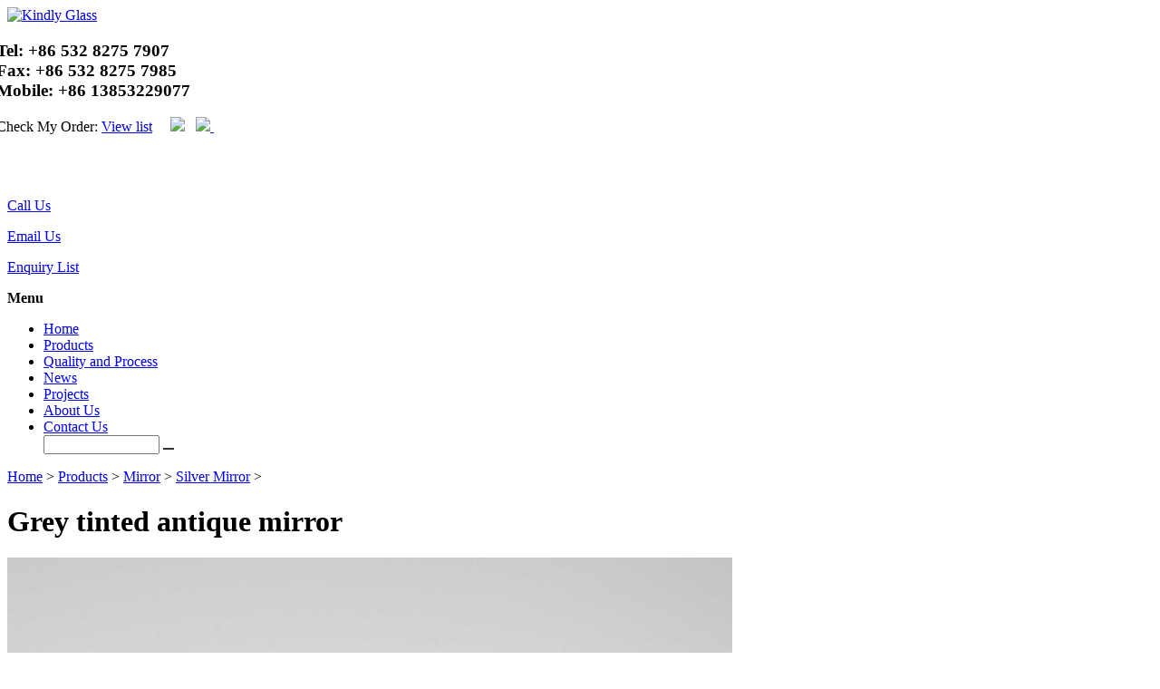

--- FILE ---
content_type: text/html; charset=UTF-8
request_url: https://kindlyglass.com/Grey-tinted-antique-mirror_1099.html
body_size: 7920
content:
<!DOCTYPE html>
<!--[if lt IE 7]>      <html class="no-js lt-ie9 lt-ie8 lt-ie7"> <![endif]-->
<!--[if IE 7]>         <html class="no-js lt-ie9 lt-ie8"> <![endif]-->
<!--[if IE 8]>         <html class="no-js lt-ie9"> <![endif]-->
<!--[if gt IE 8]><!--> 
<html class="no-js"> <!--<![endif]-->
	<head>
		<base href="https://kindlyglass.com/templist/sinonut/" />
		<meta charset="utf-8">
		<meta http-equiv="X-UA-Compatible" content="IE=edge">
		<title>Grey tinted antique mirror，China Grey tinted antique mirror manufacturer and supplier - Kindly Glass</title>
		<meta name="keywords" content="Grey tinted antique mirror,manufacturer,supplier,plant,China" />
		<meta name="description" content="Kindly glass company is a professional manufacturer and supplier of Grey tinted antique mirror. We are able to supply tempered glass,laminated glass,mirror with high quality." />
		<link rel='canonical' href='https://kindlyglass.com/templist/sinonut/' />
<link rel="shortcut icon" href="images/favicon.ico">
<meta name="format-detection" content="telephone=no">
<meta name="viewport" content="width=device-width, initial-scale=1, maximum-scale=1">
<link href='https://fonts.googleapis.com/css?family=Open+Sans:300italic,400italic,600italic,700italic,800italic,400,300,600,700,800' rel='stylesheet' type='text/css'>
<link rel="stylesheet" type="text/css" href="css/bootstrap.css">
<link rel="stylesheet" type="text/css" href="css/grid.css">
<link rel="stylesheet" href="css/main.css">
<script type="text/javascript" src="js/jquery-latest.min.js"></script>
<link rel="stylesheet" type="text/css" href="js/vendor/lightbox/jquery.lightbox.css" />
<link rel="stylesheet" type="text/css" href="css/pagenavi.css" />
<!--[if IE 6]>
	<link rel="stylesheet" type="text/css" href="/js/vendor/lightbox/jquery.lightbox.ie6.css" />
<![endif]-->
<script src="js/vendor/modernizr-2.6.2.min.js"></script>
	</head>
	<body>
		<!--[if IE]><p class="browsehappy">You are using an <strong>outdated</strong> browser. Please <a href="http://browsehappy.com/">upgrade your browser</a> to improve your experience.</p><![endif]-->
		<div class="wrapper">
    <div class="row" style="display: none;"><h4 style="margin: 5px 0;">Honesty, Profession, Efficiency</h4></div>

    <div id="company-logo" class="col-xs-12 col-sm-6 col-md-8">
        <a href="/"><img src="images/logo.png" alt="Kindly Glass" class="img-resoinsive" style="height: 100px" /></a>
        <!-- <h2 style="margin: 10px 0 0 0;font-size: 26px; color: #0075C5;">Honesty, Profession, Efficiency</h2> -->
    </div>
    <div class="hidden-320-480">
        <div id="talk-to-us-today" class="relative col-xs-12 col-sm-6 col-md-4" style="margin-left:-12px;">
            <h3 class="tel">
                Tel: <span>+86 532 8275 7907</span><br/> 
                Fax: <span>+86 532 8275 7985</span><br/>
                Mobile: <span>+86 13853229077</span>
            </h3>
            <!--p class="font-18"><a href="mailto:kindlyglass@vip.163.com" class="email-link">kindlyglass@vip.163.com</a></p-->
            <p><span class="glyphicon glyphicon-list-alt"></span> Check My Order: <a href="/login.php"
                                                                                     class="view-list">View list</a>

&nbsp;&nbsp;&nbsp; 
 <img src="images/en.png">&nbsp;&nbsp;    <a href="https://kindlyglass.com/xi"> <img src="images/sp.png"> </a> &nbsp;&nbsp;    <a href="https://kindlyglass.com/french/"> <img src="images/ff.jpg" width="26px" height="15px"> </a> 
                                                                                 </p>
        </div>
    </div>
    <div class="desktop-768-hidden col-xs-12 xs-mg-top-10 icons-small"><a href="tel:8613853229077"
                                                                          class="col-xs-4 black-txt"
                                                                          title="Call us today with your Mink Eyelashes requirements"><span
            class="centre glyphicon glyphicon-earphone" style="display:inline-block;font-size:32px">&nbsp;</span></a> <a
            href="mailto:kindlyglass@vip.163.com" class="col-xs-4 black-txt" title="Email our dedicated sales team"><span
            class="centre glyphicon glyphicon-envelope" style="display:inline-block;font-size:32px">&nbsp;</span></a> <a
            href="#" class="col-xs-4 black-txt" title="Add to or view your enquiry list"><span
            class="centre glyphicon glyphicon-list-alt" style="display:inline-block;font-size:32px">&nbsp;</span></a>
        <div class="call-email-enquiry"><p class="col-xs-4"><a href="tel:+86 (0) 532 68601890" class="black-txt">Call
            Us</a></p>
            <p class="col-xs-4"><a href="mailto:kindlyglass@vip.163.com" class="black-txt">Email Us</a></p>
            <p class="col-xs-4"><a href="#" class="black-txt">Enquiry List</a></p></div>
    </div>
</div>
<div class="row">
    <div class="wrapper">
        <div class="col-xs-12 col-sm-12"><a id="mobile-nav" class="mobile-nav"><strong class="cp-black-fg">Menu</strong><span
                class="purple-bg cp-white-fg glyphicon glyphicon-menu-down pull-right"></span></a></div>
    </div>
    <nav id="main-nav" class="main-nav wrapper" style="">
        <ul id="down">
            <li class="top_menu" rel="0"><a href="/">Home</a></li>
            <li class="top_menu" rel="4"> <a href="/Products_04.html">Products</a></li>
             
            <li class="top_menu" rel="6"><a href="/Quality-and-Process_06.html">Quality and Process</a></li>
             
            <li class="top_menu" rel="3"><a href="/News_03.html">News</a></li>
             
            <li class="top_menu" rel="316"><a href="/Projects_0316.html">Projects</a></li>
             
            <li class="top_menu" rel="2"><a href="/About-Us_02.html">About Us</a></li>
             
            <li class="top_menu" rel="88"><a href="/Contact-Us_088.html">Contact Us</a></li>
            
            <li class="top_menu search_top" style="display: inline-block;border-right: none;vertical-align: middle;">
                <form style="width: 200px;" onsubmit="return searchLink(this)" action="" method="post" name="form2">
                    <div class="input-group"><input type="text" class="form-control keyword" style="width: 60%;"> <span
                            class="input-group-btn">							<button type="submit"
                                                                                        class="btn btn-default"
                                                                                        style="color: #fff; border: none;background-color: #333;"><span
                            class="glyphicon glyphicon-search"></span></button>						</span></div>
                </form>  <div id="google_translate_element" style="margin-left: 180px;"></div>
    <script type="text/javascript">
        function googleTranslateElementInit() {
            new google.translate.TranslateElement({pageLanguage: 'en', layout: google.translate.TranslateElement.InlineLayout.SIMPLE}, 'google_translate_element');
        }
    </script>
    <script type="text/javascript" src="//translate.google.com/translate_a/element.js?cb=googleTranslateElementInit"></script>
            </li>
        </ul>
    </nav>
</div>
	<div class="wrapper row">
		<div id="pump-group-pump-top" class="wrapper pad-xs-left-10 mobile-pad-left-10 breadcrumbs clearfix mg-bottom-20"><a href='http://kindlyglass.com'>Home</a>&nbsp;>&nbsp;<a href='/Products_04.html'>Products</a>&nbsp;>&nbsp;<a href='/Products/Mirror_0250.html'>Mirror</a>&nbsp;>&nbsp;<a href='/Products/Mirror/Silver-Mirror_0256.html'>Silver Mirror</a>&nbsp;>&nbsp;</div>
		<div class="main mg-bottom-20 pad-bottom-10">
			<h1 class="pad-bottom-0 mg-bottom-0">Grey tinted antique mirror</h1>
		</div>
	</div>
	<div class="wrapper row mg-bottom-30">
		<div class="cycle-slideshow col-xs-12 col-sm-5 col-md-6" data-cycle-fx="fade" data-cycle-timeout="4123" data-cycle-pager=".cycle-pager" data-cycle-pause-on-hover="true">
			<a class="cycle-prev arrows arrow-left icon-arrow-left2"></a>
			<a class="cycle-next arrows arrow-right icon-arrow-right2"></a>
			<img src="/upfile/4-6mm Grey tinted antique mirror779.jpg" alt="Grey tinted antique mirror" />
			<img src="/upfile/4-6mm Grey tinted antique mirror detail392.jpg" id="pic1" pic="/upfile/4-6mm Grey tinted antique mirror detail392.jpg" alt="Grey tinted antique mirror" />
			<img src="" id="pic2" pic="" alt="Grey tinted antique mirror" />
			<img src="" id="pic3" pic="" alt="Grey tinted antique mirror" />
		</div>
		<div class="desktop-only">
			<div class="col-md-6">
				<div class="row pad-bottom-20 mg-bottom-20">
					<table class="column mg-bottom-20">
						 
							<tr>
								<td class="grey" style="width: 120px;">Thickness</td>
								<td>4mm,5mm,6mm,8mm</td>
							</tr>
						
							<tr>
								<td class="grey" style="width: 120px;">Standard Size</td>
								<td>1500x2000 1650x2134 2134x3300</td>
							</tr>
						
							<tr>
								<td class="grey" style="width: 120px;">Incoterms</td>
								<td>EXW,FOB,CFR,CIF,CIP,DDU,DDP.</td>
							</tr>
						
							<tr>
								<td class="grey" style="width: 120px;">Lead time</td>
								<td>About 20 days upon receipt of your deposit  or confirmation.</td>
							</tr>
						
							<tr>
								<td class="grey" style="width: 120px;">MOQ</td>
								<td>100 Sqm.</td>
							</tr>
						
							<tr>
								<td class="grey" style="width: 120px;">Package</td>
								<td>Paper or powder interlayer between two glass panels and plywood crates with straps.</td>
							</tr>
						
							<tr>
								<td class="grey" style="width: 120px;">Payment Terms</td>
								<td>T/T, L/C, D/P, Western Union,Paypal.</td>
							</tr>
						
							<tr>
								<td class="grey" style="width: 120px;">Place of origin</td>
								<td>CHINA</td>
							</tr>
						 
					</table>
					<div class="column five last">
						<form name="form2"  method="post" action="/transfer.php">
						<input class="black cta" type="image" src="images/inquiry.png" value="" />
						<input type="hidden" name="Grey tinted antique mirror" value="Grey tinted antique mirror" />
						</form>
					</div>
					<div class="column five last right" style="padding: 14px;border: 1px solid #e1e1e1;">
						<a href="mailto:kindlyglass@vip.163.com" class="email-btn" style="padding:0;border: none;width: 100%;"><span class="icon-mail3"></span>Email to Colleague</a>
					</div>
				</div>
			</div>
		</div>
		<div class="mobile-ipad-only">
			<div class="h3 clearfix search-filters-mobile"><br /><br /></div>
			<div class="col-xs-12 col-sm-6 col-md-5 pull-right">
				<div class="row dotted-bottom pad-bottom-20 mg-bottom-20">
					<table class="col-xs-12">
						
							<tr>
								<td class="grey">Thickness</td>
								<td>4mm,5mm,6mm,8mm</td>
							</tr>
						
							<tr>
								<td class="grey">Standard Size</td>
								<td>1500x2000 1650x2134 2134x3300</td>
							</tr>
						
							<tr>
								<td class="grey">Incoterms</td>
								<td>EXW,FOB,CFR,CIF,CIP,DDU,DDP.</td>
							</tr>
						
							<tr>
								<td class="grey">Lead time</td>
								<td>About 20 days upon receipt of your deposit  or confirmation.</td>
							</tr>
						
							<tr>
								<td class="grey">MOQ</td>
								<td>100 Sqm.</td>
							</tr>
						
							<tr>
								<td class="grey">Package</td>
								<td>Paper or powder interlayer between two glass panels and plywood crates with straps.</td>
							</tr>
						
							<tr>
								<td class="grey">Payment Terms</td>
								<td>T/T, L/C, D/P, Western Union,Paypal.</td>
							</tr>
						
							<tr>
								<td class="grey">Place of origin</td>
								<td>CHINA</td>
							</tr>
						 
					</table>
					<hr class="col-xs-12 dotted-bottom" />
					<div class="col-xs-12">
						
					</div>
					<div class="col-xs-12">
						<form name="form3"  method="post" action="/transfer.php">
						<input class="black cta" type="image" src="images/inquiry.png" value="" />
						<input type="hidden" name="Grey tinted antique mirror" value="Grey tinted antique mirror" />
						</form>
						<p class="col-xs-12">
							<a href="mailto:?subject=I thought your would be interested in Grey tinted antique mirror&body=/Grey-tinted-antique-mirror_1099.html" class="email-btn"><span class="icon-mail3"></span>Email to Colleague</a></p>
					</div>
				</div>
			</div>
		</div>
	</div>
	<div class="row wrapper pad-top-30 pad-bottom-40">
		<nav class="panes-nav">
			<ul id="tabs-parent" class="tabs col-xs-12 col-md-12">
				<li id="panel1-li" class="active col-xs-12 col-md-2">
					<a id="panel1-click" href="#panel1" class="tabs-dropdown col-xs-12">Profile <span class="glyphicon glyphicon-chevron-down"></span>&nbsp;</a>
				</li>
				<li id="panel2-li" class="col-xs-12 col-md-2">
					<a id="panel2-click" href="#panel2" class="tabs-dropdown col-xs-12">Specification <span class="glyphicon glyphicon-chevron-right"></span>&nbsp;</a>
				</li>
				<li id="panel3-li" class="col-xs-12 col-md-2">
					<a id="panel3-click" href="#panel3" class="tabs-dropdown col-xs-12">Package <span class="glyphicon glyphicon-chevron-right"></span>&nbsp;</a>
				</li>
				<li id="panel4-li" class="col-xs-12 col-md-2">
					<a id="panel4-click" href="#panel4" class="tabs-dropdown col-xs-12">Download <span class="glyphicon glyphicon-chevron-right"></span>&nbsp;</a>
				</li>
			</ul>
		</nav>
		<div class="tab-panel panes">
			<section class="pane clearfix col-xs-12" id="panel1">
				<p>
	<span style="font-size: 14px;"><span style="font-family: arial, helvetica, sans-serif;"><span style="font-size: 16px;"><u><strong>Antique mirror&nbsp;</strong></u></span>is not an antique mirror in the traditional sense, but a new decorative mirror in the world at</span></span></p>
<p>
	<span style="font-size: 14px;"><span style="font-family: arial, helvetica, sans-serif;">&nbsp; &nbsp; &nbsp; &nbsp; &nbsp; &nbsp; &nbsp; &nbsp; &nbsp; &nbsp; &nbsp; &nbsp; &nbsp; present.It is</span></span><span style="font-family: arial, helvetica, sans-serif; font-size: 14px;">&nbsp; different from the daily life use of aluminium mirror and silver mirror. It passes</span></p>
<p>
	<span style="font-family: arial, helvetica, sans-serif; font-size: 14px;">&nbsp; &nbsp; &nbsp; &nbsp; &nbsp; &nbsp; &nbsp; &nbsp; &nbsp; &nbsp; &nbsp; &nbsp; &nbsp; through the special&nbsp;</span><span style="font-family: arial, helvetica, sans-serif; font-size: 14px;">oxidation treatment, on the mirror to form a variety of shapes and colors</span></p>
<p>
	<span style="font-family: arial, helvetica, sans-serif; font-size: 14px;">&nbsp; &nbsp; &nbsp; &nbsp; &nbsp; &nbsp; &nbsp; &nbsp; &nbsp; &nbsp; &nbsp; &nbsp; &nbsp; of the patterns,it also can</span><span style="font-size: 14px;"><span style="font-family: arial, helvetica, sans-serif;">&nbsp;create</span></span><span style="font-size: 14px; font-family: arial, helvetica, sans-serif;">&nbsp;a feeling of space and time through.</span></p>
<p>
	<span style="background: transparent; font-size: 14px; outline-width: 0px; border-width: 0px; border-style: solid; border-color: transparent; outline-style: solid; vertical-align: baseline; font-weight: 700; font-family: arial, helvetica, sans-serif;">Thickness</span><span style="background: transparent; font-size: 14px; outline-width: 0px; border-width: 0px; border-style: solid; border-color: transparent; outline-style: solid; vertical-align: baseline; font-weight: 700; font-family: arial, helvetica, sans-serif;">：</span><span style="background: transparent; font-size: 14px; outline-width: 0px; border-width: 0px; border-style: solid; border-color: transparent; outline-style: solid; vertical-align: baseline; font-family: arial, helvetica, sans-serif;">4,5,6,8mm</span></p>
<p line-height:="" open="" style="outline-width: 0px; border-width: 0px; border-style: solid; border-color: transparent; background-image: initial; background-position: initial; background-size: initial; background-repeat: initial; background-attachment: initial; background-origin: initial; background-clip: initial; outline-style: solid; vertical-align: baseline; margin-top: 0.67em; margin-bottom: 1.34em; font-family: ">
	<span style="outline-width: 0px; border-width: 0px; border-style: solid; border-color: transparent; background: transparent; outline-style: solid; vertical-align: baseline; font-size: 14px;"><span style="outline-width: 0px; border-width: 0px; border-style: solid; border-color: transparent; background: transparent; outline-style: solid; vertical-align: baseline; font-family: arial, helvetica, sans-serif;"><span style="outline-width: 0px; border-width: 0px; border-style: solid; border-color: transparent; background: transparent; outline-style: solid; vertical-align: baseline; font-weight: 700;">Tolerance</span><span style="outline-width: 0px; border-width: 0px; border-style: solid; border-color: transparent; background: transparent; outline-style: solid; vertical-align: baseline; font-weight: 700;">：</span>4-6:+/-0.2mm,8:+/-0.3mm</span></span></p>
<p line-height:="" open="" style="outline-width: 0px; border-width: 0px; border-style: solid; border-color: transparent; background-image: initial; background-position: initial; background-size: initial; background-repeat: initial; background-attachment: initial; background-origin: initial; background-clip: initial; outline-style: solid; vertical-align: baseline; margin-top: 0.67em; margin-bottom: 1.34em; font-family: ">
	<span style="outline-width: 0px; border-width: 0px; border-style: solid; border-color: transparent; background: transparent; outline-style: solid; vertical-align: baseline; font-weight: 700; font-family: arial, helvetica, sans-serif; font-size: 14px;">Size as below:</span></p>
<p line-height:="" open="" style="outline-width: 0px; border-width: 0px; border-style: solid; border-color: transparent; background-image: initial; background-position: initial; background-size: initial; background-repeat: initial; background-attachment: initial; background-origin: initial; background-clip: initial; outline-style: solid; vertical-align: baseline; margin-top: 0.67em; margin-bottom: 1.34em; font-family: ">
	&nbsp;</p>
<table border="0" cellpadding="0" cellspacing="0" open="" style="outline-width: 0px; border-width: 0px; border-style: solid; border-color: transparent; background-image: initial; background-position: initial; background-size: initial; background-repeat: initial; background-attachment: initial; background-origin: initial; background-clip: initial; outline-style: solid; vertical-align: baseline; margin: 0px; padding: 0px; width: 704px; border-collapse: collapse; border-spacing: 0px; font-family: " width="704">
	<colgroup>
		<col />
		<col />
		<col />
	</colgroup>
	<tbody style="outline-width: 0px; border-width: 0px; border-style: solid; border-color: transparent; background: transparent; outline-style: solid; vertical-align: baseline;">
		<tr height="66" style="outline-width: 0px; border-width: 0px; border-style: solid; border-color: transparent; background: transparent; outline-style: solid; vertical-align: baseline;">
			<td height="66" style="outline-width: 0px; border-style: solid; border-color: rgb(227, 227, 227); background: rgb(239, 239, 239); outline-style: solid; text-align: center; padding: 11px; margin-right: 1px; color: rgb(38, 38, 38); word-wrap: break-word; height: 67px; width: 137px; vertical-align: middle !important;">
				<span style="outline-width: 0px; border-width: 0px; border-style: solid; border-color: transparent; background: transparent; outline-style: solid; vertical-align: baseline; font-weight: 700;"><span style="outline-width: 0px; border-width: 0px; border-style: solid; border-color: transparent; background: transparent; outline-style: solid; vertical-align: baseline; font-family: arial, helvetica, sans-serif;"><span style="outline-width: 0px; border-width: 0px; border-style: solid; border-color: transparent; background: transparent; outline-style: solid; vertical-align: baseline; font-size: 14px;">Thickness(mm)</span></span></span></td>
			<td style="outline-width: 0px; border-style: solid; border-color: rgb(227, 227, 227); background: rgb(239, 239, 239); outline-style: solid; text-align: center; padding: 11px; margin-right: 1px; color: rgb(38, 38, 38); word-wrap: break-word; width: 456px; vertical-align: middle !important;">
				<span style="outline-width: 0px; border-width: 0px; border-style: solid; border-color: transparent; background: transparent; outline-style: solid; vertical-align: baseline; font-weight: 700;"><span style="outline-width: 0px; border-width: 0px; border-style: solid; border-color: transparent; background: transparent; outline-style: solid; vertical-align: baseline; font-family: arial, helvetica, sans-serif;"><span style="outline-width: 0px; border-width: 0px; border-style: solid; border-color: transparent; background: transparent; outline-style: solid; vertical-align: baseline; font-size: 14px;">Antique Mirror Panel Size(mm)</span></span></span></td>
			<td style="outline-width: 0px; border-style: solid; border-color: rgb(227, 227, 227); background: rgb(239, 239, 239); outline-style: solid; text-align: center; padding: 11px; margin-right: 1px; color: rgb(38, 38, 38); word-wrap: break-word; width: 111px; vertical-align: middle !important;">
				<span style="outline-width: 0px; border-width: 0px; border-style: solid; border-color: transparent; background: transparent; outline-style: solid; vertical-align: baseline; font-weight: 700;"><span style="outline-width: 0px; border-width: 0px; border-style: solid; border-color: transparent; background: transparent; outline-style: solid; vertical-align: baseline; font-family: arial, helvetica, sans-serif;"><span style="outline-width: 0px; border-width: 0px; border-style: solid; border-color: transparent; background: transparent; outline-style: solid; vertical-align: baseline; font-size: 14px;">Max Loading Weight/CNT</span></span></span></td>
		</tr>
		<tr height="59" style="outline-width: 0px; border-width: 0px; border-style: solid; border-color: transparent; background: transparent; outline-style: solid; vertical-align: baseline;">
			<td height="59" style="outline-width: 0px; border-style: solid; border-color: rgb(227, 227, 227); background: rgb(239, 239, 239); outline-style: solid; text-align: center; padding: 11px; margin-right: 1px; color: rgb(38, 38, 38); word-wrap: break-word; height: 59px; vertical-align: middle !important;">
				<span style="outline-width: 0px; border-width: 0px; border-style: solid; border-color: transparent; background: transparent; outline-style: solid; vertical-align: baseline; font-family: arial, helvetica, sans-serif;"><span style="outline-width: 0px; border-width: 0px; border-style: solid; border-color: transparent; background: transparent; outline-style: solid; vertical-align: baseline; font-size: 14px;">4</span></span></td>
			<td style="outline-width: 0px; border-style: solid; border-color: rgb(227, 227, 227); background: rgb(239, 239, 239); outline-style: solid; text-align: center; padding: 11px; margin-right: 1px; color: rgb(38, 38, 38); word-wrap: break-word; width: 456px; vertical-align: middle !important;">
				<span style="outline-width: 0px; border-width: 0px; border-style: solid; border-color: transparent; background: transparent; outline-style: solid; vertical-align: baseline; font-family: arial, helvetica, sans-serif;"><span style="outline-width: 0px; border-width: 0px; border-style: solid; border-color: transparent; background: transparent; outline-style: solid; vertical-align: baseline; font-size: 14px;">1500x2000&nbsp; 1650x2134 2134x3300</span></span></td>
			<td style="outline-width: 0px; border-style: solid; border-color: rgb(227, 227, 227); background: rgb(239, 239, 239); outline-style: solid; text-align: center; padding: 11px; margin-right: 1px; color: rgb(38, 38, 38); word-wrap: break-word; vertical-align: middle !important;">
				<span style="outline-width: 0px; border-width: 0px; border-style: solid; border-color: transparent; background: transparent; outline-style: solid; vertical-align: baseline; font-family: arial, helvetica, sans-serif;"><span style="outline-width: 0px; border-width: 0px; border-style: solid; border-color: transparent; background: transparent; outline-style: solid; vertical-align: baseline; font-size: 14px;">27 Tons</span></span></td>
		</tr>
		<tr height="59" style="outline-width: 0px; border-width: 0px; border-style: solid; border-color: transparent; background: transparent; outline-style: solid; vertical-align: baseline;">
			<td height="59" style="outline-width: 0px; border-style: solid; border-color: rgb(227, 227, 227); background: rgb(239, 239, 239); outline-style: solid; text-align: center; padding: 11px; margin-right: 1px; color: rgb(38, 38, 38); word-wrap: break-word; height: 59px; vertical-align: middle !important;">
				<span style="outline-width: 0px; border-width: 0px; border-style: solid; border-color: transparent; background: transparent; outline-style: solid; vertical-align: baseline; font-family: arial, helvetica, sans-serif;"><span style="outline-width: 0px; border-width: 0px; border-style: solid; border-color: transparent; background: transparent; outline-style: solid; vertical-align: baseline; font-size: 14px;">5</span></span></td>
			<td style="outline-width: 0px; border-style: solid; border-color: rgb(227, 227, 227); background: rgb(239, 239, 239); outline-style: solid; text-align: center; padding: 11px; margin-right: 1px; color: rgb(38, 38, 38); word-wrap: break-word; width: 456px; vertical-align: middle !important;">
				<span style="outline-width: 0px; border-width: 0px; border-style: solid; border-color: transparent; background: transparent; outline-style: solid; vertical-align: baseline; font-family: arial, helvetica, sans-serif;"><span style="outline-width: 0px; border-width: 0px; border-style: solid; border-color: transparent; background: transparent; outline-style: solid; vertical-align: baseline; font-size: 14px;">1500x2000&nbsp; 1650x2134 2134x3300</span></span></td>
			<td style="outline-width: 0px; border-style: solid; border-color: rgb(227, 227, 227); background: rgb(239, 239, 239); outline-style: solid; text-align: center; padding: 11px; margin-right: 1px; color: rgb(38, 38, 38); word-wrap: break-word; vertical-align: middle !important;">
				<span style="outline-width: 0px; border-width: 0px; border-style: solid; border-color: transparent; background: transparent; outline-style: solid; vertical-align: baseline; font-family: arial, helvetica, sans-serif;"><span style="outline-width: 0px; border-width: 0px; border-style: solid; border-color: transparent; background: transparent; outline-style: solid; vertical-align: baseline; font-size: 14px;">27 Tons</span></span></td>
		</tr>
		<tr height="59" style="outline-width: 0px; border-width: 0px; border-style: solid; border-color: transparent; background: transparent; outline-style: solid; vertical-align: baseline;">
			<td height="59" style="outline-width: 0px; border-style: solid; border-color: rgb(227, 227, 227); background: rgb(239, 239, 239); outline-style: solid; text-align: center; padding: 11px; margin-right: 1px; color: rgb(38, 38, 38); word-wrap: break-word; height: 59px; vertical-align: middle !important;">
				<span style="outline-width: 0px; border-width: 0px; border-style: solid; border-color: transparent; background: transparent; outline-style: solid; vertical-align: baseline; font-family: arial, helvetica, sans-serif;"><span style="outline-width: 0px; border-width: 0px; border-style: solid; border-color: transparent; background: transparent; outline-style: solid; vertical-align: baseline; font-size: 14px;">6</span></span></td>
			<td style="outline-width: 0px; border-style: solid; border-color: rgb(227, 227, 227); background: rgb(239, 239, 239); outline-style: solid; text-align: center; padding: 11px; margin-right: 1px; color: rgb(38, 38, 38); word-wrap: break-word; width: 456px; vertical-align: middle !important;">
				<span style="outline-width: 0px; border-width: 0px; border-style: solid; border-color: transparent; background: transparent; outline-style: solid; vertical-align: baseline; font-family: arial, helvetica, sans-serif;"><span style="outline-width: 0px; border-width: 0px; border-style: solid; border-color: transparent; background: transparent; outline-style: solid; vertical-align: baseline; font-size: 14px;">1500x2000&nbsp; 1650x2134 2134x3300</span></span></td>
			<td style="outline-width: 0px; border-style: solid; border-color: rgb(227, 227, 227); background: rgb(239, 239, 239); outline-style: solid; text-align: center; padding: 11px; margin-right: 1px; color: rgb(38, 38, 38); word-wrap: break-word; vertical-align: middle !important;">
				<span style="outline-width: 0px; border-width: 0px; border-style: solid; border-color: transparent; background: transparent; outline-style: solid; vertical-align: baseline; font-family: arial, helvetica, sans-serif;"><span style="outline-width: 0px; border-width: 0px; border-style: solid; border-color: transparent; background: transparent; outline-style: solid; vertical-align: baseline; font-size: 14px;">27 Tons</span></span></td>
		</tr>
		<tr height="59" style="outline-width: 0px; border-width: 0px; border-style: solid; border-color: transparent; background: transparent; outline-style: solid; vertical-align: baseline;">
			<td height="59" style="outline-width: 0px; border-style: solid; border-color: rgb(227, 227, 227); background: rgb(239, 239, 239); outline-style: solid; text-align: center; padding: 11px; margin-right: 1px; color: rgb(38, 38, 38); word-wrap: break-word; height: 59px; vertical-align: middle !important;">
				<span style="outline-width: 0px; border-width: 0px; border-style: solid; border-color: transparent; background: transparent; outline-style: solid; vertical-align: baseline; font-family: arial, helvetica, sans-serif;"><span style="outline-width: 0px; border-width: 0px; border-style: solid; border-color: transparent; background: transparent; outline-style: solid; vertical-align: baseline; font-size: 14px;">8</span></span></td>
			<td style="outline-width: 0px; border-style: solid; border-color: rgb(227, 227, 227); background: rgb(239, 239, 239); outline-style: solid; text-align: center; padding: 11px; margin-right: 1px; color: rgb(38, 38, 38); word-wrap: break-word; width: 456px; vertical-align: middle !important;">
				<span style="outline-width: 0px; border-width: 0px; border-style: solid; border-color: transparent; background: transparent; outline-style: solid; vertical-align: baseline; font-family: arial, helvetica, sans-serif;"><span style="outline-width: 0px; border-width: 0px; border-style: solid; border-color: transparent; background: transparent; outline-style: solid; vertical-align: baseline; font-size: 14px;">1500x2000&nbsp; 1650x2134 2134x3300</span></span></td>
			<td style="outline-width: 0px; border-style: solid; border-color: rgb(227, 227, 227); background: rgb(239, 239, 239); outline-style: solid; text-align: center; padding: 11px; margin-right: 1px; color: rgb(38, 38, 38); word-wrap: break-word; vertical-align: middle !important;">
				<span style="outline-width: 0px; border-width: 0px; border-style: solid; border-color: transparent; background: transparent; outline-style: solid; vertical-align: baseline; font-family: arial, helvetica, sans-serif;"><span style="outline-width: 0px; border-width: 0px; border-style: solid; border-color: transparent; background: transparent; outline-style: solid; vertical-align: baseline; font-size: 14px;">27 Tons</span></span></td>
		</tr>
	</tbody>
</table>
			</section>
			<section class="pane clearfix col-xs-12" id="panel2">
				<p>
	<span style="font-family: arial, helvetica, sans-serif;"><span style="font-size: 14px;"><u><strong>Antique mirrors</strong></u>&nbsp;fully represent the art of world culture and the natural beauty of the world.</span></span></p>
<p>
	<span style="font-family: arial, helvetica, sans-serif;"><span style="font-size: 14px;">&nbsp; &nbsp; &nbsp; &nbsp; &nbsp; &nbsp; &nbsp; &nbsp; &nbsp; &nbsp; &nbsp; &nbsp; &nbsp; &nbsp;As a kind of mirror decoration field, the ancient mirror gives interior decoration more retro,</span></span></p>
<p>
	<span style="font-family: arial, helvetica, sans-serif;"><span style="font-size: 14px;">&nbsp; &nbsp; &nbsp; &nbsp; &nbsp; &nbsp; &nbsp; &nbsp; &nbsp; &nbsp; &nbsp; &nbsp; &nbsp; elegant and</span></span></p>
<p>
	<span style="font-family: arial, helvetica, sans-serif;"><span style="font-size: 14px;">&nbsp; &nbsp; &nbsp; &nbsp; &nbsp; &nbsp; &nbsp; &nbsp; &nbsp; &nbsp; &nbsp; &nbsp; &nbsp; luxurious atmosphere, and is deeply favored by the retro decorative style. It is widely used in bathroom wall,</span></span></p>
<p>
	<span style="font-family: arial, helvetica, sans-serif;"><span style="font-size: 14px;">&nbsp; &nbsp; &nbsp; &nbsp; &nbsp; &nbsp; &nbsp; &nbsp; &nbsp; &nbsp; &nbsp; &nbsp; &nbsp; background, furniture and other high-end decoration.&nbsp;</span></span></p>

			</section>
				<section class="pane clearfix col-xs-12" id="panel3">
				<p>
	&nbsp;<span style="background: transparent; color: rgb(0, 0, 64); widows: 1; font-family: arial, helvetica, sans-serif; font-size: 10px; outline-width: 0px; border-width: 0px; border-style: solid; border-color: transparent; outline-style: solid; vertical-align: baseline; font-weight: 700;">Packing:</span><span style="background-color: transparent; color: rgb(0, 0, 64); widows: 1; font-family: arial, helvetica, sans-serif; font-size: 10px;">&nbsp;Paper&nbsp;or&nbsp;powder&nbsp;interlayer&nbsp;between&nbsp;two&nbsp;glass&nbsp;panels&nbsp;and&nbsp;plywood&nbsp;crates&nbsp;or&nbsp;wooden&nbsp;crates&nbsp;with&nbsp;straps.&nbsp;</span></p>
<p style="outline-width: 0px; border-width: 0px; border-style: solid; border-color: transparent; background-image: initial; background-position: initial; background-size: initial; background-repeat: initial; background-attachment: initial; background-origin: initial; background-clip: initial; outline-style: solid; vertical-align: baseline; margin-top: 0.67em; margin-bottom: 1.34em; font-family: &quot;Open Sans&quot;, sans-serif; line-height: 17px;">
	<span style="outline-width: 0px; border-width: 0px; border-style: solid; border-color: transparent; background: transparent; outline-style: solid; vertical-align: baseline; color: rgb(0, 0, 64); widows: 1; font-family: arial, helvetica, sans-serif; font-size: 10px;">&nbsp; &nbsp; &nbsp; &nbsp; &nbsp; &nbsp; &nbsp; &nbsp; Crates&nbsp;type&nbsp;include&nbsp;open&nbsp;crates,&nbsp;end&nbsp;cap,&nbsp;common&nbsp;frame.</span></p>
<p>
	&nbsp; &nbsp; &nbsp; &nbsp; &nbsp; &nbsp; &nbsp; &nbsp;&nbsp;<img alt="" src="http://kindlygalss.liang-xin-huo.com/upfile/images/PACKING1.jpg" style="width: 300px; height: 200px;" />&nbsp; &nbsp; &nbsp; &nbsp; &nbsp; &nbsp; &nbsp;<img alt="" src="http://kindlygalss.liang-xin-huo.com/upfile/images/PACKING2.jpg" style="width: 300px; height: 200px;" /></p>

				</section>
				<section class="pane clearfix col-xs-12" id="panel4">
					<ul>
						
							<li><a href="/pdf/Antique-Mirror-Size.pdf" target="_blank">Antique-Mirror-Size</a></li>
						
					</ul>
				</section>
			</div>
	</div>
			<div class="row wrapper pad-bottom-30 pad-top-30">
			<div class="col-xs-12 col-sm-12 col-md-12">
				<h1 class="mg-left-20">Related Products</h1>
				<div class="carousel1">
					<div class="viewport">
						<ul class="carousel white-bg overview">
							
								<li class="column">
										<a href="/Frame-mirror--wooden-frame-mirror--stand-mirror_1671.html"><img src="/upfile/KDLJP19182_logo582.jpg" alt="Frame mirror, wooden frame mirror, stand mirror" style="margin-top:8px;" /></a>
									<h4>Frame mirror, wooden frame mirror, stand mirror</h4>
									<ul>
										
									    <li>​4mm,5mm,6mm,8mm</li>
									    
									    <li>​1500x2000 1650x2134 2134x3300</li>
									    
									    <li>​EXW,FOB,CFR,CIF,CIP,DDU,DDP.</li>
									    
									    <li>​About 20 days upon receipt of your deposit  or confirmation.</li>
									    
									    <li>​100 Sqm.</li>
									    
									    <li>​Paper or powder interlayer between two glass panels and plywood crates with straps.</li>
									    
									    <li>​T/T, L/C, D/P, Western Union,Paypal.</li>
									    
									    <li>​CHINA</li>
									    
									</ul>
									<div class="clearfix">&nbsp;</div>
									<p class="col-xs-12"><a href="/Frame-mirror--wooden-frame-mirror--stand-mirror_1671.html" class="grey-btn mg-bottom-10 viewport-btn">Find out more <span class="icon-arrow-right2"></span></a></p>
								</li>
							
								<li class="column">
										<a href="/PU-Mirror-8083_1483.html"><img src="/upfile/PU8083653.jpg" alt="PU Mirror 8083" style="margin-top:8px;" /></a>
									<h4>PU Mirror 8083</h4>
									<ul>
										
									    <li>​4mm,5mm,6mm,8mm</li>
									    
									    <li>​1500x2000 1650x2134 2134x3300</li>
									    
									    <li>​EXW,FOB,CFR,CIF,CIP,DDU,DDP.</li>
									    
									    <li>​About 20 days upon receipt of your deposit  or confirmation.</li>
									    
									    <li>​100 Sqm.</li>
									    
									    <li>​Paper or powder interlayer between two glass panels and plywood crates with straps.</li>
									    
									    <li>​T/T, L/C, D/P, Western Union,Paypal.</li>
									    
									    <li>​CHINA</li>
									    
									</ul>
									<div class="clearfix">&nbsp;</div>
									<p class="col-xs-12"><a href="/PU-Mirror-8083_1483.html" class="grey-btn mg-bottom-10 viewport-btn">Find out more <span class="icon-arrow-right2"></span></a></p>
								</li>
							
								<li class="column">
										<a href="/Decorative-Mirror_1450.html"><img src="/upfile/Decorative Mirror308.jpg" alt="Decorative Mirror" style="margin-top:8px;" /></a>
									<h4>Decorative Mirror</h4>
									<ul>
										
									    <li>​4mm,5mm,6mm,8mm</li>
									    
									    <li>​1500x2000 1650x2134 2134x3300</li>
									    
									    <li>​EXW,FOB,CFR,CIF,CIP,DDU,DDP.</li>
									    
									    <li>​About 20 days upon receipt of your deposit  or confirmation.</li>
									    
									    <li>​100 Sqm.</li>
									    
									    <li>​Paper or powder interlayer between two glass panels and plywood crates with straps.</li>
									    
									    <li>​T/T, L/C, D/P, Western Union,Paypal.</li>
									    
									    <li>​CHINA</li>
									    
									</ul>
									<div class="clearfix">&nbsp;</div>
									<p class="col-xs-12"><a href="/Decorative-Mirror_1450.html" class="grey-btn mg-bottom-10 viewport-btn">Find out more <span class="icon-arrow-right2"></span></a></p>
								</li>
							
								<li class="column">
										<a href="/Epoxy-Resin-Baking-Mirror_1453.html"><img src="/upfile/Epoxy Resin Baking Mirror868.jpg" alt="Epoxy Resin Baking Mirror" style="margin-top:8px;" /></a>
									<h4>Epoxy Resin Baking Mirror</h4>
									<ul>
										
									    <li>​4mm,5mm,6mm,8mm</li>
									    
									    <li>​1500x2000 1650x2134 2134x3300</li>
									    
									    <li>​EXW,FOB,CFR,CIF,CIP,DDU,DDP.</li>
									    
									    <li>​About 20 days upon receipt of your deposit  or confirmation.</li>
									    
									    <li>​100 Sqm.</li>
									    
									    <li>​Paper or powder interlayer between two glass panels and plywood crates with straps.</li>
									    
									    <li>​T/T, L/C, D/P, Western Union,Paypal.</li>
									    
									    <li>​CHINA</li>
									    
									</ul>
									<div class="clearfix">&nbsp;</div>
									<p class="col-xs-12"><a href="/Epoxy-Resin-Baking-Mirror_1453.html" class="grey-btn mg-bottom-10 viewport-btn">Find out more <span class="icon-arrow-right2"></span></a></p>
								</li>
							
						</ul>
					</div>
				</div>
			</div>
		</div>

<script type="text/javascript">
	if($("#pic1").attr("pic") == ""){
	    $("#pic1").remove();
	}
    if($("#pic2").attr("pic") == ""){
        $("#pic2").remove();
    }
    if($("#pic3").attr("pic") == ""){
        $("#pic3").remove();
    }
_x=_o=_s=[];
function doTabsToPanels(hr){
	if($(document).width()>989){
		return false;
	}
	if(hr.length>1){
		for(i=1;i<6;i++){
			$("#panel"+i+"-click > span").removeClass("glyphicon-chevron-down").addClass("glyphicon-chevron-right")
		}
	}else{
		hr="#panel1";
	}
}
$("a.tabs-dropdown").click(function(){
	_s=$(this).attr("href");
	doTabsToPanels(_s);
	$(_s+"-click > span").addClass("glyphicon-chevron-down").removeClass("glyphicon-chevron-right")
});
	
$(function(){
	doTabsToPanels("");
	if($("li.column").length<5){
		$("li.column.mirrored").fadeOut("slow");
	}
});
</script>
<div class="col-xs-12 col-sm-12 col-md-12 xs-grey-bg grey-bg">



    <div class="pad-left-10 ipad-bottom-20">



        <div class="wrapper pad-top-20 pad-bottom-20 mg-top-20">



            <p class="col-xs-12 col-sm-12 col-md-12 text-center" style="margin-bottom: 5px;"> Kindly processed glasses



            Products are fully accredited to enable you to buy with confidence. Our accreditation include:</p>



            <p class="col-xs-12 col-sm-12 col-md-12 text-center" style="margin-bottom: 5px;"> ISO9001&nbsp;&nbsp;&nbsp;&nbsp;|&nbsp;&nbsp;&nbsp;&nbsp;China



                GB&nbsp;&nbsp;&nbsp;&nbsp;|&nbsp;&nbsp;&nbsp;&nbsp;EN(European Norm)&nbsp;&nbsp;&nbsp;&nbsp;|&nbsp;&nbsp;&nbsp;&nbsp;ANSI(American



                National Standards Institute)&nbsp;&nbsp;&nbsp;&nbsp;|&nbsp;&nbsp;&nbsp;&nbsp;AS/NZS </p>



            <p class="col-xs-12 col-sm-12 col-md-12 text-center"> Kindly Glass & Mirror is a professional supplier of <a



                    href="https://kindlyglass.com/Products/Float--Clear--Glass_024.html" style="font-weight: bold;">glass



                panels</a> and good manufacturer of <a href="https://kindlyglass.com/Products/Tempered--Glass_0248.html"



                                                       style="font-weight: bold;">processed glass</a> panels.</p>





            <p class="col-xs-12 col-sm-12 col-md-12 text-center">



    <a class="online3" href="https://www.facebook.com/Kindly-Glass-Mirror-283989992480021/" target="_blank"><img src="images/1.png" style="width: 28px"></a>&nbsp;&nbsp;&nbsp;&nbsp;

    <a class="online4" href="https://www.linkedin.com/in/warren-jiang-9966674b/detail/recent-activity/shares/" target="_blank"> <img src="images/2.png" style="width: 30px"></a>&nbsp;&nbsp;&nbsp;&nbsp;

    <a class="online5" href="https://twitter.com/JiangWarren?s=09" target="_blank"> <img src="images/3.png" style="width: 30px"></a>&nbsp;&nbsp;&nbsp;&nbsp;
    <a class="online6" href="https://www.youtube.com/channel/UCGLuat8K3rMekCpt3odGJyQ?view_as=subscriber" target="_blank"> <img src="images/4.png" style="width: 30px"></a>
</p>

                <p class="col-xs-12 col-sm-12 col-md-12 text-center">

                <!--<script type="text/javascript">var cnzz_protocol = (("https:" == document.location.protocol) ? " https://" : " http://");document.write(unescape("%3Cspan id='cnzz_stat_icon_1273241874'%3E%3C/span%3E%3Cscript src='" + cnzz_protocol + "s19.cnzz.com/z_stat.php%3Fid%3D1273241874%26show%3Dpic1' type='text/javascript'%3E%3C/script%3E"));</script>-->



            </p>



        </div>



    </div>



</div>



<footer class="copyright row grey-bg-dark">



    <div class="wrapper">



        <div class="col-xs-12 col-sm-12 col-md-12">



            <ul class="col-xs-12 col-sm-6 col-md-6">



                



                <li><a href="/Contact-Us_088.html">Contact Us</a></li>



                



                



                <li><a href="/About-Us_02.html">About Us</a></li>



                



                



                <li><a href="/Products_04.html">Products</a></li>



                



                



                <li><a href="/Quality-and-Process_06.html">Quality and Process</a></li>



                



            </ul>



            <p class="col-xs-offset-0 col-xs-12 col-sm-offset-1 col-sm-5 mobile-mg-right-minus-20 col-md-offset-2 col-md-4">



                <span id="xs-centre" class="relative right right-txt">						Copyright ©2023 Qingdao Kangdeli Industrial and Trading Co.,Ltd.<br/>						Supported by Heartask.com					</span>



            </p>



        </div>



    </div>



</footer>



<div class="online">



    <a class="online-1" href="mailto:sales@kindlyglass.com"></a>



    <a class="online-2" title="whatapp:13853229077"></a>







    <a class="online-4" href="https://www.facebook.com/Kindly-Glass-Mirror-283989992480021/" target="_blank"></a>



    <a class="online-3" href="https://www.youtube.com/channel/UCGLuat8K3rMekCpt3odGJyQ" target="_blank"> </a>

    <a class="online-5" href="https://twitter.com/JiangWarren?s=09" target="_blank"> </a>



    <a class="online-6" id="backtop" href="javascript:scrollTo(0,0);"></a>



</div>



<script type="text/javascript">var _u = "";</script>



<script src="js/jquery.tinycarousel.m.js"></script>



<script src="js/jquery.cycle2.min.js"></script>



<script src="js/jquery.validate.min.js"></script>



<script src="js/vendor/lightbox/jquery.lightbox.min.js"></script>



<script src="js/plugins.m.js"></script>



<script src="js/main.m.js"></script>



<script type="text/javascript">    $("img").each(function () {



    if ($(this).attr("src") == "") {



        $(this).attr("src", "https://kindlyglass.com/templist/sinonut/images/no-image.png");



        $(this).attr("rel", "https://kindlyglass.com/templist/sinonut/images/no-image.png")



    }



});



var pcids = "", pcid_arr = [];



if ("{qesy:pcid}".indexOf(':') < 0) {



    var pcids = "{qesy:pcid}";



} else if ("250".indexOf(':') < 0) {



    var pcids = "250";



}



pcid_arr = pcids.split(',');



var cid = "";



if ("{qesy:cid}".indexOf(':') < 0) {



    var cid = "{qesy:cid}";



} else if ("256".indexOf(':') < 0) {



    var cid = "256";



}



if ("{qesy:ishome}" == "home") {



    $("#down li.top_menu:eq(0)").addClass("active");



} else {



    if (cid != "" || pcids != "") {



        $(".top_menu").each(function () {



            menuid = $(this).attr("rel");



            if (menuid == cid) {



                $(this).addClass("active");



            } else if ($.inArray(menuid, pcid_arr) != -1) {



                $(this).addClass("active");



            }



        });



    }



}







function searchLink(obj) {



    var key_input = $(obj).find(".keyword").val();



    if (key_input == '' || key_input == "Search Products") {



        alert("Please input the keyword(s)");



        return false;



    } else {



        var action_url = "/search_" + key_input + "_s1.html";



        $(obj).attr("action", action_url);



        return true;



    }



}







$(function () {



    $('.online > .online-5').hover(function () {



        $('.online-5 img').fadeIn();



    }, function () {



        $('.online-5 img').fadeOut();



    });



    $('#backtop,.backtop').click(function () {



        $("html, body").animate({scrollTop: 0}, 400);



    });



});</script></body></html>



<a href="https://www.beihuaceiling.com" target="_blank">Fiber Glass Wool Board</a>,<a href="https://www.wooyuebottle.com" target="_blank">250ml milk glass bottle</a>,<a href="https://www.dicoenergy.com" target="_blank">Drag reducer</a>